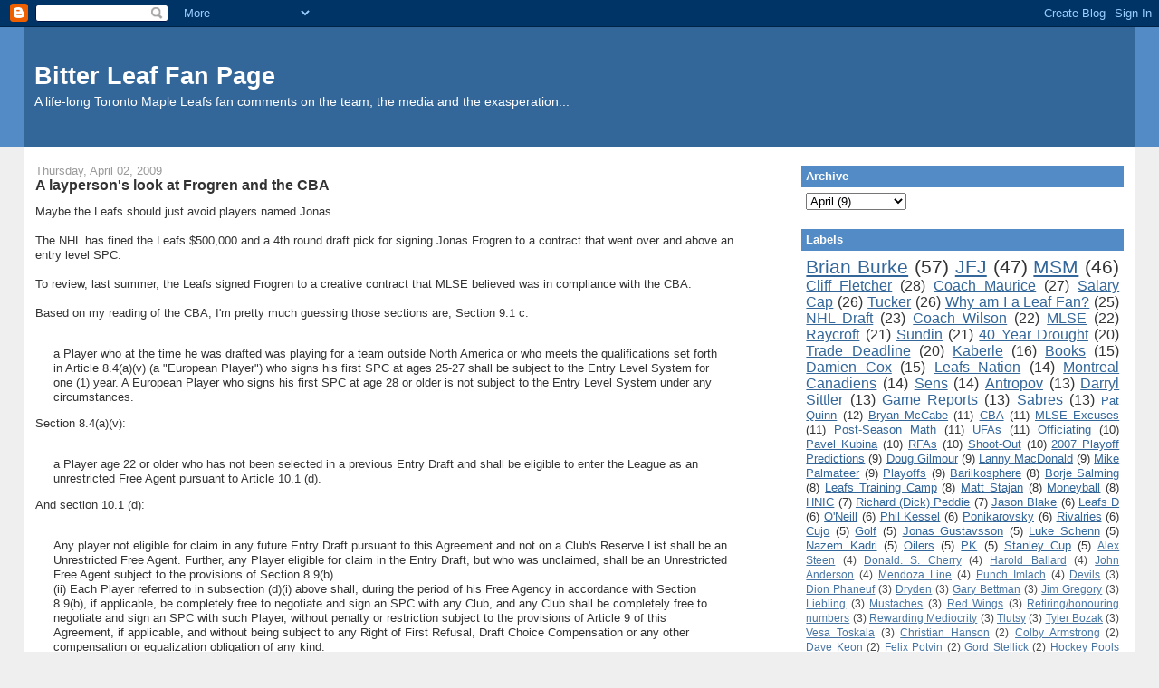

--- FILE ---
content_type: text/html; charset=UTF-8
request_url: https://bitterleaf.blogspot.com/2009/04/laypersons-look-at-frogren-and-cba.html?showComment=1238683080000
body_size: 17990
content:
<!DOCTYPE html>
<html xmlns='http://www.w3.org/1999/xhtml' xmlns:b='http://www.google.com/2005/gml/b' xmlns:data='http://www.google.com/2005/gml/data' xmlns:expr='http://www.google.com/2005/gml/expr'>
<head>
<link href='https://www.blogger.com/static/v1/widgets/2944754296-widget_css_bundle.css' rel='stylesheet' type='text/css'/>
<meta content='4H/t3LVhaexdn8wlgCCZUij0ZA9z1i/3NsQm1vBWjrg=' name='verify-v1'/>
<meta content='text/html; charset=UTF-8' http-equiv='Content-Type'/>
<meta content='blogger' name='generator'/>
<link href='https://bitterleaf.blogspot.com/favicon.ico' rel='icon' type='image/x-icon'/>
<link href='http://bitterleaf.blogspot.com/2009/04/laypersons-look-at-frogren-and-cba.html' rel='canonical'/>
<link rel="alternate" type="application/atom+xml" title="Bitter Leaf Fan Page - Atom" href="https://bitterleaf.blogspot.com/feeds/posts/default" />
<link rel="alternate" type="application/rss+xml" title="Bitter Leaf Fan Page - RSS" href="https://bitterleaf.blogspot.com/feeds/posts/default?alt=rss" />
<link rel="service.post" type="application/atom+xml" title="Bitter Leaf Fan Page - Atom" href="https://www.blogger.com/feeds/24746874/posts/default" />

<link rel="alternate" type="application/atom+xml" title="Bitter Leaf Fan Page - Atom" href="https://bitterleaf.blogspot.com/feeds/7431845661706328487/comments/default" />
<!--Can't find substitution for tag [blog.ieCssRetrofitLinks]-->
<meta content='http://bitterleaf.blogspot.com/2009/04/laypersons-look-at-frogren-and-cba.html' property='og:url'/>
<meta content='A layperson&#39;s look at Frogren and the CBA' property='og:title'/>
<meta content='Maybe the Leafs should just avoid players named Jonas. The NHL has fined the Leafs $500,000 and a 4th round draft pick for signing Jonas Fro...' property='og:description'/>
<title>Bitter Leaf Fan Page: A layperson's look at Frogren and the CBABitter Leaf Fan - A Toronto Maple Leafs Blog</title>
<style id='page-skin-1' type='text/css'><!--
/*
-----------------------------------------------
Blogger Template Style
Name:     Stretch Denim
Designer: Darren Delaye
URL:      www.DarrenDelaye.com
Date:     11 Jul 2006
-----------------------------------------------
*/
body {
background: #efefef;
margin: 0;
padding: 0px;
font: x-small Verdana, Arial;
text-align: center;
color: #333333;
font-size/* */:/**/small;
font-size: /**/small;
}
a:link {
color: #336699;
}
a:visited {
color: #336699;
}
a img {
border-width: 0;
}
#outer-wrapper {
font: normal normal 100% Verdana, Arial, Sans-serif;;
}
/* Header
----------------------------------------------- */
#header-wrapper {
margin:0;
padding: 0;
background-color: #528bc5;
text-align: left;
}
#header {
margin: 0 2%;
background-color: #336699;
color: #ffffff;
padding: 0;
font: normal normal 210% Verdana, Arial, Sans-serif;;
position: relative;
}
h1.title {
padding-top: 38px;
margin: 0 1% .1em;
line-height: 1.2em;
font-size: 100%;
}
h1.title a, h1.title a:visited {
color: #ffffff;
text-decoration: none;
}
#header .description {
display: block;
margin: 0 1%;
padding: 0 0 40px;
line-height: 1.4em;
font-size: 50%;
}
/* Content
----------------------------------------------- */
.clear {
clear: both;
}
#content-wrapper {
margin: 0 2%;
padding: 0 0 15px;
text-align: left;
background-color: #ffffff;
border: 1px solid #cccccc;
border-top: 0;
}
#main-wrapper {
margin-left: 1%;
width: 64%;
float: left;
background-color: #ffffff;
display: inline;       /* fix for doubling margin in IE */
word-wrap: break-word; /* fix for long text breaking sidebar float in IE */
overflow: hidden;      /* fix for long non-text content breaking IE sidebar float */
}
#sidebar-wrapper {
margin-right: 1%;
width: 29%;
float: right;
background-color: #ffffff;
display: inline;       /* fix for doubling margin in IE */
word-wrap: break-word; /* fix for long text breaking sidebar float in IE */
overflow: hidden;      /* fix for long non-text content breaking IE sidebar float */
}
/* Headings
----------------------------------------------- */
h2, h3 {
margin: 0;
}
/* Posts
----------------------------------------------- */
.date-header {
margin: 1.5em 0 0;
font-weight: normal;
color: #999999;
font-size: 100%;
}
.post {
margin: 0 0 1.5em;
padding-bottom: 1.5em;
}
.post-title {
margin: 0;
padding: 0;
font-size: 125%;
font-weight: bold;
line-height: 1.1em;
}
.post-title a, .post-title a:visited, .post-title strong {
text-decoration: none;
color: #333333;
font-weight: bold;
}
.post div {
margin: 0 0 .75em;
line-height: 1.3em;
}
.post-footer {
margin: -.25em 0 0;
color: #333333;
font-size: 87%;
}
.post-footer .span {
margin-right: .3em;
}
.post img, table.tr-caption-container {
padding: 4px;
border: 1px solid #cccccc;
}
.tr-caption-container img {
border: none;
padding: 0;
}
.post blockquote {
margin: 1em 20px;
}
.post blockquote p {
margin: .75em 0;
}
/* Comments
----------------------------------------------- */
#comments h4 {
margin: 1em 0;
color: #999999;
}
#comments h4 strong {
font-size: 110%;
}
#comments-block {
margin: 1em 0 1.5em;
line-height: 1.3em;
}
#comments-block dt {
margin: .5em 0;
}
#comments-block dd {
margin: .25em 0 0;
}
#comments-block dd.comment-footer {
margin: -.25em 0 2em;
line-height: 1.4em;
font-size: 78%;
}
#comments-block dd p {
margin: 0 0 .75em;
}
.deleted-comment {
font-style:italic;
color:gray;
}
.feed-links {
clear: both;
line-height: 2.5em;
}
#blog-pager-newer-link {
float: left;
}
#blog-pager-older-link {
float: right;
}
#blog-pager {
text-align: center;
}
/* Sidebar Content
----------------------------------------------- */
.sidebar h2 {
margin: 1.6em 0 .5em;
padding: 4px 5px;
background-color: #528bc5;
font-size: 100%;
color: #ffffff;
}
.sidebar ul {
margin: 0;
padding: 0;
list-style: none;
}
.sidebar li {
margin: 0;
padding-top: 0;
padding-right: 0;
padding-bottom: .5em;
padding-left: 15px;
text-indent: -15px;
line-height: 1.5em;
}
.sidebar {
color: #333333;
line-height:1.3em;
}
.sidebar .widget {
margin-bottom: 1em;
}
.sidebar .widget-content {
margin: 0 5px;
}
/* Profile
----------------------------------------------- */
.profile-img {
float: left;
margin-top: 0;
margin-right: 5px;
margin-bottom: 5px;
margin-left: 0;
padding: 4px;
border: 1px solid #cccccc;
}
.profile-data {
margin:0;
text-transform:uppercase;
letter-spacing:.1em;
font-weight: bold;
line-height: 1.6em;
font-size: 78%;
}
.profile-datablock {
margin:.5em 0 .5em;
}
.profile-textblock {
margin: 0.5em 0;
line-height: 1.6em;
}
/* Footer
----------------------------------------------- */
#footer {
clear: both;
text-align: center;
color: #333333;
}
#footer .widget {
margin:.5em;
padding-top: 20px;
font-size: 85%;
line-height: 1.5em;
text-align: left;
}
/** Page structure tweaks for layout editor wireframe */
body#layout #header {
width: 750px;
}

--></style>
<link href='https://www.blogger.com/dyn-css/authorization.css?targetBlogID=24746874&amp;zx=81a01b68-532f-420b-8f68-13f1265b173d' media='none' onload='if(media!=&#39;all&#39;)media=&#39;all&#39;' rel='stylesheet'/><noscript><link href='https://www.blogger.com/dyn-css/authorization.css?targetBlogID=24746874&amp;zx=81a01b68-532f-420b-8f68-13f1265b173d' rel='stylesheet'/></noscript>
<meta name='google-adsense-platform-account' content='ca-host-pub-1556223355139109'/>
<meta name='google-adsense-platform-domain' content='blogspot.com'/>

</head>
<body>
<div class='navbar section' id='navbar'><div class='widget Navbar' data-version='1' id='Navbar1'><script type="text/javascript">
    function setAttributeOnload(object, attribute, val) {
      if(window.addEventListener) {
        window.addEventListener('load',
          function(){ object[attribute] = val; }, false);
      } else {
        window.attachEvent('onload', function(){ object[attribute] = val; });
      }
    }
  </script>
<div id="navbar-iframe-container"></div>
<script type="text/javascript" src="https://apis.google.com/js/platform.js"></script>
<script type="text/javascript">
      gapi.load("gapi.iframes:gapi.iframes.style.bubble", function() {
        if (gapi.iframes && gapi.iframes.getContext) {
          gapi.iframes.getContext().openChild({
              url: 'https://www.blogger.com/navbar/24746874?po\x3d7431845661706328487\x26origin\x3dhttps://bitterleaf.blogspot.com',
              where: document.getElementById("navbar-iframe-container"),
              id: "navbar-iframe"
          });
        }
      });
    </script><script type="text/javascript">
(function() {
var script = document.createElement('script');
script.type = 'text/javascript';
script.src = '//pagead2.googlesyndication.com/pagead/js/google_top_exp.js';
var head = document.getElementsByTagName('head')[0];
if (head) {
head.appendChild(script);
}})();
</script>
</div></div>
<div id='outer-wrapper'><div id='wrap2'>
<div id='bleacher_report'></div>
<!-- skip links for text browsers -->
<span id='skiplinks' style='display:none;'>
<a href='#main'>skip to main </a> |
      <a href='#sidebar'>skip to sidebar</a>
</span>
<div id='header-wrapper'>
<div class='header section' id='header'><div class='widget Header' data-version='1' id='Header1'>
<div id='header-inner'>
<div class='titlewrapper'>
<h1 class='title'>
<a href='https://bitterleaf.blogspot.com/'>
Bitter Leaf Fan Page
</a>
</h1>
</div>
<div class='descriptionwrapper'>
<p class='description'><span>A life-long Toronto Maple Leafs fan comments on the team, the media and the exasperation...</span></p>
</div>
</div>
</div></div>
</div>
<div id='content-wrapper'>
<div id='main-wrapper'>
<div class='main section' id='main'><div class='widget Blog' data-version='1' id='Blog1'>
<div class='blog-posts hfeed'>

          <div class="date-outer">
        
<h2 class='date-header'><span>Thursday, April 02, 2009</span></h2>

          <div class="date-posts">
        
<div class='post-outer'>
<div class='post'>
<a name='7431845661706328487'></a>
<h3 class='post-title'>
<a href='https://bitterleaf.blogspot.com/2009/04/laypersons-look-at-frogren-and-cba.html'>A layperson's look at Frogren and the CBA</a>
</h3>
<div class='post-header-line-1'></div>
<div class='post-body'>
<p>Maybe the Leafs should just avoid players named Jonas.<br /><br />The NHL has fined the Leafs $500,000 and a 4th round draft pick for signing Jonas Frogren to a contract that went over and above an entry level SPC.<br /><br />To review, last summer, the Leafs signed Frogren to a creative contract that MLSE believed was in compliance with the CBA.<br /><br />Based on my reading of the CBA, I'm pretty much guessing those sections are, Section 9.1 c:<br /><br /><blockquote>a Player who at the time he was drafted was playing for a team outside North America or who meets the qualifications set forth in Article 8.4(a)(v) (a "European Player") who signs his first SPC at ages 25-27 shall be subject to the Entry Level System for one (1) year. A European Player who signs his first SPC at age 28 or older is not subject to the Entry Level System under any circumstances.</blockquote>Section 8.4(a)(v):<br /><br /><blockquote>a Player age 22 or older who has not been selected in a previous Entry Draft and shall be eligible to enter the League as an unrestricted Free Agent pursuant to Article 10.1 (d).</blockquote>And section 10.1 (d):<br /><br /><blockquote>Any player not eligible for claim in any future Entry Draft pursuant to this Agreement and not on a Club's Reserve List shall be an Unrestricted Free Agent. Further, any Player eligible for claim in the Entry Draft, but who was unclaimed, shall be an Unrestricted Free Agent subject to the provisions of Section 8.9(b).<br />(ii) Each Player referred to in subsection (d)(i) above shall, during the period of his Free Agency in accordance with Section 8.9(b), if applicable, be completely free to negotiate and sign an SPC with any Club, and any Club shall be completely free to negotiate and sign an SPC with such Player, without penalty or restriction subject to the provisions of Article 9 of this Agreement, if applicable, and without being subject to any Right of First Refusal, Draft Choice Compensation or any other compensation or equalization obligation of any kind.</blockquote>As Frogren was indeed a European player, playing outside the NHL, who was 28 years old, without a previous SPC, it could be argued that he was not restricted to the limits of an entry level SPC. That's the position that the Leafs, the NHLPA and Frogren's agent Don Meehan took (and which the Leafs and Meehan stated to the media last summer).<br /><br />Unfortunately for the Leafs, the NHL disagreed. From what I've been able to gather, the league argued that Frogren was to be considered a "defected player"<br /><br />Under section 10.2 b of the CBA:<br /><blockquote>Definition of "Defected Player." For purposes of this Agreement, "Defected Player" means any Player not unconditionally released:<br />(A) who, having had an SPC with a Club, the provisions of which, including the option clauses in a 1995 SPC, have not been completely fulfilled, contracts for a period including any part of the unfulfilled portion of his SPC, with a club in a league not affiliated with the NHL or with any such league (both of which are hereinafter referred to as an "unaffiliated club") or with any other professional 32 hockey club to the exclusion of the said Club or its assignee; or<br />(B) who, never having been under contract to any Club, but as to who the NHL negotiation rights now or at any time hereafter shall reside in any Club, has contracted or shall contract with such an unaffiliated club.</blockquote>I'm presuming that the NHL argued that Frogren had not fulfilled his contract with an unaffiliated club (in this case Färjestads) in an unaffiliated league (the SEL).<br /><br />Unfortunately for Toronto, the NHL disagreed and the NHL won.<br /><br />I think it's grossly unfair and incredibly simple to paint this situation as any type of incompetence on the part of the Leafs or Cliff Fletcher.<br /><br />The Leafs, their lawyers, the NHLPA and Don Meehan all agreed and argued that given his age, draft status, and heritage Frogren was an unrestricted free agent who was not limited to an entry level deal.<br /><br />Despite the findings and the punitive measures (the loss of the 4th round pick sort of stings, but really, what's $500K to MLSE?) I hope the Leafs continue in their efforts to be creative and to seek out alternative means of getting more draft picks and more talent into the organization.<br /><br />**UPDATE**<br />This post attempts to explain the how, but I didn't touch on the why.<br /><br />It should be noted that Frogren used the bonus money in his contract with the Leafs to buy-out his contract with Färjestads. Had Frogren not had contractual obligation to the SEL I'm presuming the NHL would not have sought sanctions against the Leafs.<br /><br />Again, this is all just guess work on my part - if anyone finds some answers to this in the media, please put a link in the comments.</p>
<div style='clear: both;'></div>
</div>
<div class='post-footer'>
<p class='post-footer-line post-footer-line-1'><span class='post-author'>
Tipped in by
MF37
</span>
<span class='post-timestamp'>
at
<a class='timestamp-link' href='https://bitterleaf.blogspot.com/2009/04/laypersons-look-at-frogren-and-cba.html' title='permanent link'>9:33 am</a>
</span>
<span class='post-comment-link'>
</span>
<span class='post-icons'>
<span class='item-action'>
<a href='https://www.blogger.com/email-post/24746874/7431845661706328487' title='Email Post'>
<span class='email-post-icon'>&#160;</span>
</a>
</span>
<span class='item-control blog-admin pid-1302900141'>
<a href='https://www.blogger.com/post-edit.g?blogID=24746874&postID=7431845661706328487&from=pencil' title='Edit Post'>
<img alt='' class='icon-action' height='18' src='https://resources.blogblog.com/img/icon18_edit_allbkg.gif' width='18'/>
</a>
</span>
</span>
</p>
<p class='post-footer-line post-footer-line-2'><span class='post-labels'>
Labels:
<a href='https://bitterleaf.blogspot.com/search/label/Brian%20Burke' rel='tag'>Brian Burke</a>,
<a href='https://bitterleaf.blogspot.com/search/label/CBA' rel='tag'>CBA</a>,
<a href='https://bitterleaf.blogspot.com/search/label/Cliff%20Fletcher' rel='tag'>Cliff Fletcher</a>
</span>
</p>
<p class='post-footer-line post-footer-line-3'></p>
</div>
</div>
<div class='comments' id='comments'>
<a name='comments'></a>
<h4>7 comments:</h4>
<div class='comments-content'>
<script async='async' src='' type='text/javascript'></script>
<script type='text/javascript'>
    (function() {
      var items = null;
      var msgs = null;
      var config = {};

// <![CDATA[
      var cursor = null;
      if (items && items.length > 0) {
        cursor = parseInt(items[items.length - 1].timestamp) + 1;
      }

      var bodyFromEntry = function(entry) {
        var text = (entry &&
                    ((entry.content && entry.content.$t) ||
                     (entry.summary && entry.summary.$t))) ||
            '';
        if (entry && entry.gd$extendedProperty) {
          for (var k in entry.gd$extendedProperty) {
            if (entry.gd$extendedProperty[k].name == 'blogger.contentRemoved') {
              return '<span class="deleted-comment">' + text + '</span>';
            }
          }
        }
        return text;
      }

      var parse = function(data) {
        cursor = null;
        var comments = [];
        if (data && data.feed && data.feed.entry) {
          for (var i = 0, entry; entry = data.feed.entry[i]; i++) {
            var comment = {};
            // comment ID, parsed out of the original id format
            var id = /blog-(\d+).post-(\d+)/.exec(entry.id.$t);
            comment.id = id ? id[2] : null;
            comment.body = bodyFromEntry(entry);
            comment.timestamp = Date.parse(entry.published.$t) + '';
            if (entry.author && entry.author.constructor === Array) {
              var auth = entry.author[0];
              if (auth) {
                comment.author = {
                  name: (auth.name ? auth.name.$t : undefined),
                  profileUrl: (auth.uri ? auth.uri.$t : undefined),
                  avatarUrl: (auth.gd$image ? auth.gd$image.src : undefined)
                };
              }
            }
            if (entry.link) {
              if (entry.link[2]) {
                comment.link = comment.permalink = entry.link[2].href;
              }
              if (entry.link[3]) {
                var pid = /.*comments\/default\/(\d+)\?.*/.exec(entry.link[3].href);
                if (pid && pid[1]) {
                  comment.parentId = pid[1];
                }
              }
            }
            comment.deleteclass = 'item-control blog-admin';
            if (entry.gd$extendedProperty) {
              for (var k in entry.gd$extendedProperty) {
                if (entry.gd$extendedProperty[k].name == 'blogger.itemClass') {
                  comment.deleteclass += ' ' + entry.gd$extendedProperty[k].value;
                } else if (entry.gd$extendedProperty[k].name == 'blogger.displayTime') {
                  comment.displayTime = entry.gd$extendedProperty[k].value;
                }
              }
            }
            comments.push(comment);
          }
        }
        return comments;
      };

      var paginator = function(callback) {
        if (hasMore()) {
          var url = config.feed + '?alt=json&v=2&orderby=published&reverse=false&max-results=50';
          if (cursor) {
            url += '&published-min=' + new Date(cursor).toISOString();
          }
          window.bloggercomments = function(data) {
            var parsed = parse(data);
            cursor = parsed.length < 50 ? null
                : parseInt(parsed[parsed.length - 1].timestamp) + 1
            callback(parsed);
            window.bloggercomments = null;
          }
          url += '&callback=bloggercomments';
          var script = document.createElement('script');
          script.type = 'text/javascript';
          script.src = url;
          document.getElementsByTagName('head')[0].appendChild(script);
        }
      };
      var hasMore = function() {
        return !!cursor;
      };
      var getMeta = function(key, comment) {
        if ('iswriter' == key) {
          var matches = !!comment.author
              && comment.author.name == config.authorName
              && comment.author.profileUrl == config.authorUrl;
          return matches ? 'true' : '';
        } else if ('deletelink' == key) {
          return config.baseUri + '/comment/delete/'
               + config.blogId + '/' + comment.id;
        } else if ('deleteclass' == key) {
          return comment.deleteclass;
        }
        return '';
      };

      var replybox = null;
      var replyUrlParts = null;
      var replyParent = undefined;

      var onReply = function(commentId, domId) {
        if (replybox == null) {
          // lazily cache replybox, and adjust to suit this style:
          replybox = document.getElementById('comment-editor');
          if (replybox != null) {
            replybox.height = '250px';
            replybox.style.display = 'block';
            replyUrlParts = replybox.src.split('#');
          }
        }
        if (replybox && (commentId !== replyParent)) {
          replybox.src = '';
          document.getElementById(domId).insertBefore(replybox, null);
          replybox.src = replyUrlParts[0]
              + (commentId ? '&parentID=' + commentId : '')
              + '#' + replyUrlParts[1];
          replyParent = commentId;
        }
      };

      var hash = (window.location.hash || '#').substring(1);
      var startThread, targetComment;
      if (/^comment-form_/.test(hash)) {
        startThread = hash.substring('comment-form_'.length);
      } else if (/^c[0-9]+$/.test(hash)) {
        targetComment = hash.substring(1);
      }

      // Configure commenting API:
      var configJso = {
        'maxDepth': config.maxThreadDepth
      };
      var provider = {
        'id': config.postId,
        'data': items,
        'loadNext': paginator,
        'hasMore': hasMore,
        'getMeta': getMeta,
        'onReply': onReply,
        'rendered': true,
        'initComment': targetComment,
        'initReplyThread': startThread,
        'config': configJso,
        'messages': msgs
      };

      var render = function() {
        if (window.goog && window.goog.comments) {
          var holder = document.getElementById('comment-holder');
          window.goog.comments.render(holder, provider);
        }
      };

      // render now, or queue to render when library loads:
      if (window.goog && window.goog.comments) {
        render();
      } else {
        window.goog = window.goog || {};
        window.goog.comments = window.goog.comments || {};
        window.goog.comments.loadQueue = window.goog.comments.loadQueue || [];
        window.goog.comments.loadQueue.push(render);
      }
    })();
// ]]>
  </script>
<div id='comment-holder'>
<div class="comment-thread toplevel-thread"><ol id="top-ra"><li class="comment" id="c8675754643890576680"><div class="avatar-image-container"><img src="//resources.blogblog.com/img/blank.gif" alt=""/></div><div class="comment-block"><div class="comment-header"><cite class="user"><a href="http://www.pensionplanpuppets.com" rel="nofollow">Pension Plan Puppets</a></cite><span class="icon user "></span><span class="datetime secondary-text"><a rel="nofollow" href="https://bitterleaf.blogspot.com/2009/04/laypersons-look-at-frogren-and-cba.html?showComment=1238683080000#c8675754643890576680">10:38 am</a></span></div><p class="comment-content">It would be amazing if some reporter would do this kind of digging and explaining.</p><span class="comment-actions secondary-text"><a class="comment-reply" target="_self" data-comment-id="8675754643890576680">Reply</a><span class="item-control blog-admin blog-admin pid-691831711"><a target="_self" href="https://www.blogger.com/comment/delete/24746874/8675754643890576680">Delete</a></span></span></div><div class="comment-replies"><div id="c8675754643890576680-rt" class="comment-thread inline-thread hidden"><span class="thread-toggle thread-expanded"><span class="thread-arrow"></span><span class="thread-count"><a target="_self">Replies</a></span></span><ol id="c8675754643890576680-ra" class="thread-chrome thread-expanded"><div></div><div id="c8675754643890576680-continue" class="continue"><a class="comment-reply" target="_self" data-comment-id="8675754643890576680">Reply</a></div></ol></div></div><div class="comment-replybox-single" id="c8675754643890576680-ce"></div></li><li class="comment" id="c2869353665679428425"><div class="avatar-image-container"><img src="//blogger.googleusercontent.com/img/b/R29vZ2xl/AVvXsEjoKBX6BnEtrce7L0VuXVCXlDNi1dvHkqVlhQN9Wld7Ki08qYIHaexZAOvqMvqsSAUrTwJISYTTx1SMmBUXYLMptZMJBqqskBjYHmgxOvzVKKKJolRWU-2q9bd1vkJVkIY/s45-c/eyebleaf.jpg" alt=""/></div><div class="comment-block"><div class="comment-header"><cite class="user"><a href="https://www.blogger.com/profile/08445618400360263938" rel="nofollow">Navin Vaswani (@eyebleaf)</a></cite><span class="icon user "></span><span class="datetime secondary-text"><a rel="nofollow" href="https://bitterleaf.blogspot.com/2009/04/laypersons-look-at-frogren-and-cba.html?showComment=1238684400000#c2869353665679428425">11:00 am</a></span></div><p class="comment-content">Oh, PPP, you're such a dreamer.</p><span class="comment-actions secondary-text"><a class="comment-reply" target="_self" data-comment-id="2869353665679428425">Reply</a><span class="item-control blog-admin blog-admin pid-1677962980"><a target="_self" href="https://www.blogger.com/comment/delete/24746874/2869353665679428425">Delete</a></span></span></div><div class="comment-replies"><div id="c2869353665679428425-rt" class="comment-thread inline-thread hidden"><span class="thread-toggle thread-expanded"><span class="thread-arrow"></span><span class="thread-count"><a target="_self">Replies</a></span></span><ol id="c2869353665679428425-ra" class="thread-chrome thread-expanded"><div></div><div id="c2869353665679428425-continue" class="continue"><a class="comment-reply" target="_self" data-comment-id="2869353665679428425">Reply</a></div></ol></div></div><div class="comment-replybox-single" id="c2869353665679428425-ce"></div></li><li class="comment" id="c8352703520344987449"><div class="avatar-image-container"><img src="//www.blogger.com/img/blogger_logo_round_35.png" alt=""/></div><div class="comment-block"><div class="comment-header"><cite class="user"><a href="https://www.blogger.com/profile/10150805735008417848" rel="nofollow">Down Goes Brown</a></cite><span class="icon user "></span><span class="datetime secondary-text"><a rel="nofollow" href="https://bitterleaf.blogspot.com/2009/04/laypersons-look-at-frogren-and-cba.html?showComment=1238685240000#c8352703520344987449">11:14 am</a></span></div><p class="comment-content">The part I don't understand is how the deal was signed in the first place without NHL approval.<br><br>If the NHL didn't believe the contract was within the rules, why did they allow it? Isn't there some sort of league approval with any new contract? Why are we only now getting a resolution, almost a year later?</p><span class="comment-actions secondary-text"><a class="comment-reply" target="_self" data-comment-id="8352703520344987449">Reply</a><span class="item-control blog-admin blog-admin pid-496994325"><a target="_self" href="https://www.blogger.com/comment/delete/24746874/8352703520344987449">Delete</a></span></span></div><div class="comment-replies"><div id="c8352703520344987449-rt" class="comment-thread inline-thread hidden"><span class="thread-toggle thread-expanded"><span class="thread-arrow"></span><span class="thread-count"><a target="_self">Replies</a></span></span><ol id="c8352703520344987449-ra" class="thread-chrome thread-expanded"><div></div><div id="c8352703520344987449-continue" class="continue"><a class="comment-reply" target="_self" data-comment-id="8352703520344987449">Reply</a></div></ol></div></div><div class="comment-replybox-single" id="c8352703520344987449-ce"></div></li><li class="comment" id="c4854561534320184964"><div class="avatar-image-container"><img src="//www.blogger.com/img/blogger_logo_round_35.png" alt=""/></div><div class="comment-block"><div class="comment-header"><cite class="user"><a href="https://www.blogger.com/profile/10238252282255067686" rel="nofollow">MF37</a></cite><span class="icon user blog-author"></span><span class="datetime secondary-text"><a rel="nofollow" href="https://bitterleaf.blogspot.com/2009/04/laypersons-look-at-frogren-and-cba.html?showComment=1238686740000#c4854561534320184964">11:39 am</a></span></div><p class="comment-content"><b>DGB</b> - I think the contract was allowed to stand because the NHLPA filed a grievance. This is just a guess on my part, I presume it's like a player being allowed to play while they appeal a suspension.<br><br>It is startling that it took the league 9 months to reach a ruling on this. That said, I wouldn't be surprised if the verdict was reached some time ago and the Leafs, NHLPA and NHL held backroom discussions to negotiate a final settlement - e.g. Leafs have time to pick-up an additional 4th round pick, and agree to pay a fine in return for issuing a statement taking full blame and agreeing not to comment further.</p><span class="comment-actions secondary-text"><a class="comment-reply" target="_self" data-comment-id="4854561534320184964">Reply</a><span class="item-control blog-admin blog-admin pid-1302900141"><a target="_self" href="https://www.blogger.com/comment/delete/24746874/4854561534320184964">Delete</a></span></span></div><div class="comment-replies"><div id="c4854561534320184964-rt" class="comment-thread inline-thread hidden"><span class="thread-toggle thread-expanded"><span class="thread-arrow"></span><span class="thread-count"><a target="_self">Replies</a></span></span><ol id="c4854561534320184964-ra" class="thread-chrome thread-expanded"><div></div><div id="c4854561534320184964-continue" class="continue"><a class="comment-reply" target="_self" data-comment-id="4854561534320184964">Reply</a></div></ol></div></div><div class="comment-replybox-single" id="c4854561534320184964-ce"></div></li><li class="comment" id="c2265753143819416279"><div class="avatar-image-container"><img src="//resources.blogblog.com/img/blank.gif" alt=""/></div><div class="comment-block"><div class="comment-header"><cite class="user">Paul Steckley</cite><span class="icon user "></span><span class="datetime secondary-text"><a rel="nofollow" href="https://bitterleaf.blogspot.com/2009/04/laypersons-look-at-frogren-and-cba.html?showComment=1238709720000#c2265753143819416279">6:02 pm</a></span></div><p class="comment-content">I suppose I shouldn't be surprised that at least one beat writer has now reported that Burke's deadline deal with Tampa was meaningless, as the 4th we picked up is now forfeited.  That statement, of course, completely ignores the fact that if we didn't have a 4th this year to forfeit, the NHL would have simply taken another draft pick.  I guess intelligent reporting on the Leafs is something I simply should not expect from any of the "professionals".<br><br>Given the wording in the sections of the CBA, that Mike has done a nice job in bringing to the forefront for the rest of us not willing to plow through the pages of banality that form the CBA (when do you get the time to read that, Mike, and, more importantly, why?), what's clear is the lack of clarity of the situation last summer.  It was quite reasonable to take the position the Leafs took.  At the time, my money would have been on their argument being successful.  Good for Fletcher for trying to do something imaginative to make the Leafs a better team.</p><span class="comment-actions secondary-text"><a class="comment-reply" target="_self" data-comment-id="2265753143819416279">Reply</a><span class="item-control blog-admin blog-admin pid-691831711"><a target="_self" href="https://www.blogger.com/comment/delete/24746874/2265753143819416279">Delete</a></span></span></div><div class="comment-replies"><div id="c2265753143819416279-rt" class="comment-thread inline-thread hidden"><span class="thread-toggle thread-expanded"><span class="thread-arrow"></span><span class="thread-count"><a target="_self">Replies</a></span></span><ol id="c2265753143819416279-ra" class="thread-chrome thread-expanded"><div></div><div id="c2265753143819416279-continue" class="continue"><a class="comment-reply" target="_self" data-comment-id="2265753143819416279">Reply</a></div></ol></div></div><div class="comment-replybox-single" id="c2265753143819416279-ce"></div></li><li class="comment" id="c7264231095285611761"><div class="avatar-image-container"><img src="//1.bp.blogspot.com/_mdv3ScNkNcg/SYYdA_x5KQI/AAAAAAAAAAk/K1iz12NXVPk/S45-s35/kingandhiscourt-water.jpg" alt=""/></div><div class="comment-block"><div class="comment-header"><cite class="user"><a href="https://www.blogger.com/profile/14993067848904779017" rel="nofollow">bkblades</a></cite><span class="icon user "></span><span class="datetime secondary-text"><a rel="nofollow" href="https://bitterleaf.blogspot.com/2009/04/laypersons-look-at-frogren-and-cba.html?showComment=1238714520000#c7264231095285611761">7:22 pm</a></span></div><p class="comment-content"><i>(when do you get the time to read that, Mike, and, more importantly, why?)</i><br><br>I hear the CBA is an excellent insomnia cure. Or perhaps, <b>mf37</b> ultimately aspires to be a policy summarizer for the government? Apparently, it is good pay...</p><span class="comment-actions secondary-text"><a class="comment-reply" target="_self" data-comment-id="7264231095285611761">Reply</a><span class="item-control blog-admin blog-admin pid-297373404"><a target="_self" href="https://www.blogger.com/comment/delete/24746874/7264231095285611761">Delete</a></span></span></div><div class="comment-replies"><div id="c7264231095285611761-rt" class="comment-thread inline-thread hidden"><span class="thread-toggle thread-expanded"><span class="thread-arrow"></span><span class="thread-count"><a target="_self">Replies</a></span></span><ol id="c7264231095285611761-ra" class="thread-chrome thread-expanded"><div></div><div id="c7264231095285611761-continue" class="continue"><a class="comment-reply" target="_self" data-comment-id="7264231095285611761">Reply</a></div></ol></div></div><div class="comment-replybox-single" id="c7264231095285611761-ce"></div></li><li class="comment" id="c7529925243048158737"><div class="avatar-image-container"><img src="//blogger.googleusercontent.com/img/b/R29vZ2xl/AVvXsEguIWnjqvFpCUWqtObMjI0n2hVyqAHZF4yBMFKf8sXCoWtEP2b-ctMoqiMTTkl63cO-Lv5k7z8MPxJg3x1H-ziyiHQjriGwo9ldkdULH11o9WnHec5hLPiSZKgC-J_FYg/s45-c/33674186_59582d2200.jpg" alt=""/></div><div class="comment-block"><div class="comment-header"><cite class="user"><a href="https://www.blogger.com/profile/08175387460594347075" rel="nofollow">Pseudonym</a></cite><span class="icon user "></span><span class="datetime secondary-text"><a rel="nofollow" href="https://bitterleaf.blogspot.com/2009/04/laypersons-look-at-frogren-and-cba.html?showComment=1238775900000#c7529925243048158737">12:25 pm</a></span></div><p class="comment-content">Is it possibly that the Leafs knew they were going to have to give up a 4th round pick and therefore made the Tampa Bay deal in order not to further weaken their June draft.</p><span class="comment-actions secondary-text"><a class="comment-reply" target="_self" data-comment-id="7529925243048158737">Reply</a><span class="item-control blog-admin blog-admin pid-129820363"><a target="_self" href="https://www.blogger.com/comment/delete/24746874/7529925243048158737">Delete</a></span></span></div><div class="comment-replies"><div id="c7529925243048158737-rt" class="comment-thread inline-thread hidden"><span class="thread-toggle thread-expanded"><span class="thread-arrow"></span><span class="thread-count"><a target="_self">Replies</a></span></span><ol id="c7529925243048158737-ra" class="thread-chrome thread-expanded"><div></div><div id="c7529925243048158737-continue" class="continue"><a class="comment-reply" target="_self" data-comment-id="7529925243048158737">Reply</a></div></ol></div></div><div class="comment-replybox-single" id="c7529925243048158737-ce"></div></li></ol><div id="top-continue" class="continue"><a class="comment-reply" target="_self">Add comment</a></div><div class="comment-replybox-thread" id="top-ce"></div><div class="loadmore hidden" data-post-id="7431845661706328487"><a target="_self">Load more...</a></div></div>
</div>
</div>
<p class='comment-footer'>
<div class='comment-form'>
<a name='comment-form'></a>
<p>
</p>
<a href='https://www.blogger.com/comment/frame/24746874?po=7431845661706328487&hl=en-GB&saa=85391&origin=https://bitterleaf.blogspot.com' id='comment-editor-src'></a>
<iframe allowtransparency='true' class='blogger-iframe-colorize blogger-comment-from-post' frameborder='0' height='410px' id='comment-editor' name='comment-editor' src='' width='100%'></iframe>
<script src='https://www.blogger.com/static/v1/jsbin/2830521187-comment_from_post_iframe.js' type='text/javascript'></script>
<script type='text/javascript'>
      BLOG_CMT_createIframe('https://www.blogger.com/rpc_relay.html');
    </script>
</div>
</p>
<div id='backlinks-container'>
<div id='Blog1_backlinks-container'>
</div>
</div>
</div>
</div>

        </div></div>
      
</div>
<div class='blog-pager' id='blog-pager'>
<span id='blog-pager-newer-link'>
<a class='blog-pager-newer-link' href='https://bitterleaf.blogspot.com/2009/04/frogren-is-also-cursed-thats-bad.html' id='Blog1_blog-pager-newer-link' title='Newer Post'>Newer Post</a>
</span>
<span id='blog-pager-older-link'>
<a class='blog-pager-older-link' href='https://bitterleaf.blogspot.com/2009/03/as-you-likely-well-know-leafs-have.html' id='Blog1_blog-pager-older-link' title='Older Post'>Older Post</a>
</span>
<a class='home-link' href='https://bitterleaf.blogspot.com/'>Home</a>
</div>
<div class='clear'></div>
<div class='post-feeds'>
<div class='feed-links'>
Subscribe to:
<a class='feed-link' href='https://bitterleaf.blogspot.com/feeds/7431845661706328487/comments/default' target='_blank' type='application/atom+xml'>Post Comments (Atom)</a>
</div>
</div>
</div></div>
</div>
<div id='sidebar-wrapper'>
<div class='sidebar section' id='sidebar'><div class='widget BlogArchive' data-version='1' id='BlogArchive1'>
<h2>Archive</h2>
<div class='widget-content'>
<div id='ArchiveList'>
<div id='BlogArchive1_ArchiveList'>
<select id='BlogArchive1_ArchiveMenu'>
<option value=''>Archive</option>
<option value='https://bitterleaf.blogspot.com/2015/12/'>December (1)</option>
<option value='https://bitterleaf.blogspot.com/2014/12/'>December (1)</option>
<option value='https://bitterleaf.blogspot.com/2014/05/'>May (1)</option>
<option value='https://bitterleaf.blogspot.com/2014/04/'>April (3)</option>
<option value='https://bitterleaf.blogspot.com/2013/12/'>December (2)</option>
<option value='https://bitterleaf.blogspot.com/2013/10/'>October (1)</option>
<option value='https://bitterleaf.blogspot.com/2013/05/'>May (1)</option>
<option value='https://bitterleaf.blogspot.com/2013/01/'>January (3)</option>
<option value='https://bitterleaf.blogspot.com/2012/12/'>December (1)</option>
<option value='https://bitterleaf.blogspot.com/2012/10/'>October (1)</option>
<option value='https://bitterleaf.blogspot.com/2012/08/'>August (1)</option>
<option value='https://bitterleaf.blogspot.com/2012/06/'>June (1)</option>
<option value='https://bitterleaf.blogspot.com/2012/04/'>April (1)</option>
<option value='https://bitterleaf.blogspot.com/2012/03/'>March (1)</option>
<option value='https://bitterleaf.blogspot.com/2012/02/'>February (7)</option>
<option value='https://bitterleaf.blogspot.com/2011/12/'>December (2)</option>
<option value='https://bitterleaf.blogspot.com/2011/11/'>November (3)</option>
<option value='https://bitterleaf.blogspot.com/2011/10/'>October (2)</option>
<option value='https://bitterleaf.blogspot.com/2011/07/'>July (1)</option>
<option value='https://bitterleaf.blogspot.com/2011/06/'>June (1)</option>
<option value='https://bitterleaf.blogspot.com/2011/05/'>May (1)</option>
<option value='https://bitterleaf.blogspot.com/2011/03/'>March (2)</option>
<option value='https://bitterleaf.blogspot.com/2011/02/'>February (4)</option>
<option value='https://bitterleaf.blogspot.com/2011/01/'>January (4)</option>
<option value='https://bitterleaf.blogspot.com/2010/12/'>December (4)</option>
<option value='https://bitterleaf.blogspot.com/2010/11/'>November (6)</option>
<option value='https://bitterleaf.blogspot.com/2010/10/'>October (6)</option>
<option value='https://bitterleaf.blogspot.com/2010/09/'>September (5)</option>
<option value='https://bitterleaf.blogspot.com/2010/08/'>August (2)</option>
<option value='https://bitterleaf.blogspot.com/2010/06/'>June (8)</option>
<option value='https://bitterleaf.blogspot.com/2010/05/'>May (3)</option>
<option value='https://bitterleaf.blogspot.com/2010/04/'>April (2)</option>
<option value='https://bitterleaf.blogspot.com/2010/03/'>March (5)</option>
<option value='https://bitterleaf.blogspot.com/2010/01/'>January (4)</option>
<option value='https://bitterleaf.blogspot.com/2009/12/'>December (4)</option>
<option value='https://bitterleaf.blogspot.com/2009/11/'>November (7)</option>
<option value='https://bitterleaf.blogspot.com/2009/10/'>October (6)</option>
<option value='https://bitterleaf.blogspot.com/2009/09/'>September (7)</option>
<option value='https://bitterleaf.blogspot.com/2009/08/'>August (2)</option>
<option value='https://bitterleaf.blogspot.com/2009/07/'>July (7)</option>
<option value='https://bitterleaf.blogspot.com/2009/06/'>June (11)</option>
<option value='https://bitterleaf.blogspot.com/2009/05/'>May (6)</option>
<option value='https://bitterleaf.blogspot.com/2009/04/'>April (9)</option>
<option value='https://bitterleaf.blogspot.com/2009/03/'>March (7)</option>
<option value='https://bitterleaf.blogspot.com/2009/02/'>February (8)</option>
<option value='https://bitterleaf.blogspot.com/2009/01/'>January (11)</option>
<option value='https://bitterleaf.blogspot.com/2008/12/'>December (8)</option>
<option value='https://bitterleaf.blogspot.com/2008/11/'>November (10)</option>
<option value='https://bitterleaf.blogspot.com/2008/10/'>October (10)</option>
<option value='https://bitterleaf.blogspot.com/2008/09/'>September (7)</option>
<option value='https://bitterleaf.blogspot.com/2008/08/'>August (2)</option>
<option value='https://bitterleaf.blogspot.com/2008/07/'>July (8)</option>
<option value='https://bitterleaf.blogspot.com/2008/06/'>June (5)</option>
<option value='https://bitterleaf.blogspot.com/2008/05/'>May (6)</option>
<option value='https://bitterleaf.blogspot.com/2008/04/'>April (6)</option>
<option value='https://bitterleaf.blogspot.com/2008/03/'>March (12)</option>
<option value='https://bitterleaf.blogspot.com/2008/02/'>February (8)</option>
<option value='https://bitterleaf.blogspot.com/2008/01/'>January (12)</option>
<option value='https://bitterleaf.blogspot.com/2007/12/'>December (1)</option>
<option value='https://bitterleaf.blogspot.com/2007/11/'>November (6)</option>
<option value='https://bitterleaf.blogspot.com/2007/10/'>October (9)</option>
<option value='https://bitterleaf.blogspot.com/2007/09/'>September (3)</option>
<option value='https://bitterleaf.blogspot.com/2007/07/'>July (3)</option>
<option value='https://bitterleaf.blogspot.com/2007/06/'>June (8)</option>
<option value='https://bitterleaf.blogspot.com/2007/05/'>May (3)</option>
<option value='https://bitterleaf.blogspot.com/2007/04/'>April (24)</option>
<option value='https://bitterleaf.blogspot.com/2007/03/'>March (11)</option>
<option value='https://bitterleaf.blogspot.com/2007/02/'>February (17)</option>
<option value='https://bitterleaf.blogspot.com/2007/01/'>January (2)</option>
<option value='https://bitterleaf.blogspot.com/2006/12/'>December (9)</option>
<option value='https://bitterleaf.blogspot.com/2006/11/'>November (10)</option>
<option value='https://bitterleaf.blogspot.com/2006/10/'>October (11)</option>
<option value='https://bitterleaf.blogspot.com/2006/09/'>September (12)</option>
<option value='https://bitterleaf.blogspot.com/2006/08/'>August (2)</option>
<option value='https://bitterleaf.blogspot.com/2006/07/'>July (2)</option>
<option value='https://bitterleaf.blogspot.com/2006/06/'>June (8)</option>
<option value='https://bitterleaf.blogspot.com/2006/05/'>May (4)</option>
<option value='https://bitterleaf.blogspot.com/2006/04/'>April (20)</option>
<option value='https://bitterleaf.blogspot.com/2006/03/'>March (4)</option>
</select>
</div>
</div>
<div class='clear'></div>
</div>
</div><div class='widget Label' data-version='1' id='Label1'>
<h2>Labels</h2>
<div class='widget-content cloud-label-widget-content'>
<span class='label-size label-size-5'>
<a dir='ltr' href='https://bitterleaf.blogspot.com/search/label/Brian%20Burke'>Brian Burke</a>
<span class='label-count' dir='ltr'>(57)</span>
</span>
<span class='label-size label-size-5'>
<a dir='ltr' href='https://bitterleaf.blogspot.com/search/label/JFJ'>JFJ</a>
<span class='label-count' dir='ltr'>(47)</span>
</span>
<span class='label-size label-size-5'>
<a dir='ltr' href='https://bitterleaf.blogspot.com/search/label/MSM'>MSM</a>
<span class='label-count' dir='ltr'>(46)</span>
</span>
<span class='label-size label-size-4'>
<a dir='ltr' href='https://bitterleaf.blogspot.com/search/label/Cliff%20Fletcher'>Cliff Fletcher</a>
<span class='label-count' dir='ltr'>(28)</span>
</span>
<span class='label-size label-size-4'>
<a dir='ltr' href='https://bitterleaf.blogspot.com/search/label/Coach%20Maurice'>Coach Maurice</a>
<span class='label-count' dir='ltr'>(27)</span>
</span>
<span class='label-size label-size-4'>
<a dir='ltr' href='https://bitterleaf.blogspot.com/search/label/Salary%20Cap'>Salary Cap</a>
<span class='label-count' dir='ltr'>(26)</span>
</span>
<span class='label-size label-size-4'>
<a dir='ltr' href='https://bitterleaf.blogspot.com/search/label/Tucker'>Tucker</a>
<span class='label-count' dir='ltr'>(26)</span>
</span>
<span class='label-size label-size-4'>
<a dir='ltr' href='https://bitterleaf.blogspot.com/search/label/Why%20am%20I%20a%20Leaf%20Fan%3F'>Why am I a Leaf Fan?</a>
<span class='label-count' dir='ltr'>(25)</span>
</span>
<span class='label-size label-size-4'>
<a dir='ltr' href='https://bitterleaf.blogspot.com/search/label/NHL%20Draft'>NHL Draft</a>
<span class='label-count' dir='ltr'>(23)</span>
</span>
<span class='label-size label-size-4'>
<a dir='ltr' href='https://bitterleaf.blogspot.com/search/label/Coach%20Wilson'>Coach Wilson</a>
<span class='label-count' dir='ltr'>(22)</span>
</span>
<span class='label-size label-size-4'>
<a dir='ltr' href='https://bitterleaf.blogspot.com/search/label/MLSE'>MLSE</a>
<span class='label-count' dir='ltr'>(22)</span>
</span>
<span class='label-size label-size-4'>
<a dir='ltr' href='https://bitterleaf.blogspot.com/search/label/Raycroft'>Raycroft</a>
<span class='label-count' dir='ltr'>(21)</span>
</span>
<span class='label-size label-size-4'>
<a dir='ltr' href='https://bitterleaf.blogspot.com/search/label/Sundin'>Sundin</a>
<span class='label-count' dir='ltr'>(21)</span>
</span>
<span class='label-size label-size-4'>
<a dir='ltr' href='https://bitterleaf.blogspot.com/search/label/40%20Year%20Drought'>40 Year Drought</a>
<span class='label-count' dir='ltr'>(20)</span>
</span>
<span class='label-size label-size-4'>
<a dir='ltr' href='https://bitterleaf.blogspot.com/search/label/Trade%20Deadline'>Trade Deadline</a>
<span class='label-count' dir='ltr'>(20)</span>
</span>
<span class='label-size label-size-4'>
<a dir='ltr' href='https://bitterleaf.blogspot.com/search/label/Kaberle'>Kaberle</a>
<span class='label-count' dir='ltr'>(16)</span>
</span>
<span class='label-size label-size-4'>
<a dir='ltr' href='https://bitterleaf.blogspot.com/search/label/Books'>Books</a>
<span class='label-count' dir='ltr'>(15)</span>
</span>
<span class='label-size label-size-4'>
<a dir='ltr' href='https://bitterleaf.blogspot.com/search/label/Damien%20Cox'>Damien Cox</a>
<span class='label-count' dir='ltr'>(15)</span>
</span>
<span class='label-size label-size-4'>
<a dir='ltr' href='https://bitterleaf.blogspot.com/search/label/Leafs%20Nation'>Leafs Nation</a>
<span class='label-count' dir='ltr'>(14)</span>
</span>
<span class='label-size label-size-4'>
<a dir='ltr' href='https://bitterleaf.blogspot.com/search/label/Montreal%20Canadiens'>Montreal Canadiens</a>
<span class='label-count' dir='ltr'>(14)</span>
</span>
<span class='label-size label-size-4'>
<a dir='ltr' href='https://bitterleaf.blogspot.com/search/label/Sens'>Sens</a>
<span class='label-count' dir='ltr'>(14)</span>
</span>
<span class='label-size label-size-4'>
<a dir='ltr' href='https://bitterleaf.blogspot.com/search/label/Antropov'>Antropov</a>
<span class='label-count' dir='ltr'>(13)</span>
</span>
<span class='label-size label-size-4'>
<a dir='ltr' href='https://bitterleaf.blogspot.com/search/label/Darryl%20Sittler'>Darryl Sittler</a>
<span class='label-count' dir='ltr'>(13)</span>
</span>
<span class='label-size label-size-4'>
<a dir='ltr' href='https://bitterleaf.blogspot.com/search/label/Game%20Reports'>Game Reports</a>
<span class='label-count' dir='ltr'>(13)</span>
</span>
<span class='label-size label-size-4'>
<a dir='ltr' href='https://bitterleaf.blogspot.com/search/label/Sabres'>Sabres</a>
<span class='label-count' dir='ltr'>(13)</span>
</span>
<span class='label-size label-size-3'>
<a dir='ltr' href='https://bitterleaf.blogspot.com/search/label/Pat%20Quinn'>Pat Quinn</a>
<span class='label-count' dir='ltr'>(12)</span>
</span>
<span class='label-size label-size-3'>
<a dir='ltr' href='https://bitterleaf.blogspot.com/search/label/Bryan%20McCabe'>Bryan McCabe</a>
<span class='label-count' dir='ltr'>(11)</span>
</span>
<span class='label-size label-size-3'>
<a dir='ltr' href='https://bitterleaf.blogspot.com/search/label/CBA'>CBA</a>
<span class='label-count' dir='ltr'>(11)</span>
</span>
<span class='label-size label-size-3'>
<a dir='ltr' href='https://bitterleaf.blogspot.com/search/label/MLSE%20Excuses'>MLSE Excuses</a>
<span class='label-count' dir='ltr'>(11)</span>
</span>
<span class='label-size label-size-3'>
<a dir='ltr' href='https://bitterleaf.blogspot.com/search/label/Post-Season%20Math'>Post-Season Math</a>
<span class='label-count' dir='ltr'>(11)</span>
</span>
<span class='label-size label-size-3'>
<a dir='ltr' href='https://bitterleaf.blogspot.com/search/label/UFAs'>UFAs</a>
<span class='label-count' dir='ltr'>(11)</span>
</span>
<span class='label-size label-size-3'>
<a dir='ltr' href='https://bitterleaf.blogspot.com/search/label/Officiating'>Officiating</a>
<span class='label-count' dir='ltr'>(10)</span>
</span>
<span class='label-size label-size-3'>
<a dir='ltr' href='https://bitterleaf.blogspot.com/search/label/Pavel%20Kubina'>Pavel Kubina</a>
<span class='label-count' dir='ltr'>(10)</span>
</span>
<span class='label-size label-size-3'>
<a dir='ltr' href='https://bitterleaf.blogspot.com/search/label/RFAs'>RFAs</a>
<span class='label-count' dir='ltr'>(10)</span>
</span>
<span class='label-size label-size-3'>
<a dir='ltr' href='https://bitterleaf.blogspot.com/search/label/Shoot-Out'>Shoot-Out</a>
<span class='label-count' dir='ltr'>(10)</span>
</span>
<span class='label-size label-size-3'>
<a dir='ltr' href='https://bitterleaf.blogspot.com/search/label/2007%20Playoff%20Predictions'>2007 Playoff Predictions</a>
<span class='label-count' dir='ltr'>(9)</span>
</span>
<span class='label-size label-size-3'>
<a dir='ltr' href='https://bitterleaf.blogspot.com/search/label/Doug%20Gilmour'>Doug Gilmour</a>
<span class='label-count' dir='ltr'>(9)</span>
</span>
<span class='label-size label-size-3'>
<a dir='ltr' href='https://bitterleaf.blogspot.com/search/label/Lanny%20MacDonald'>Lanny MacDonald</a>
<span class='label-count' dir='ltr'>(9)</span>
</span>
<span class='label-size label-size-3'>
<a dir='ltr' href='https://bitterleaf.blogspot.com/search/label/Mike%20Palmateer'>Mike Palmateer</a>
<span class='label-count' dir='ltr'>(9)</span>
</span>
<span class='label-size label-size-3'>
<a dir='ltr' href='https://bitterleaf.blogspot.com/search/label/Playoffs'>Playoffs</a>
<span class='label-count' dir='ltr'>(9)</span>
</span>
<span class='label-size label-size-3'>
<a dir='ltr' href='https://bitterleaf.blogspot.com/search/label/Barilkosphere'>Barilkosphere</a>
<span class='label-count' dir='ltr'>(8)</span>
</span>
<span class='label-size label-size-3'>
<a dir='ltr' href='https://bitterleaf.blogspot.com/search/label/Borje%20Salming'>Borje Salming</a>
<span class='label-count' dir='ltr'>(8)</span>
</span>
<span class='label-size label-size-3'>
<a dir='ltr' href='https://bitterleaf.blogspot.com/search/label/Leafs%20Training%20Camp'>Leafs Training Camp</a>
<span class='label-count' dir='ltr'>(8)</span>
</span>
<span class='label-size label-size-3'>
<a dir='ltr' href='https://bitterleaf.blogspot.com/search/label/Matt%20Stajan'>Matt Stajan</a>
<span class='label-count' dir='ltr'>(8)</span>
</span>
<span class='label-size label-size-3'>
<a dir='ltr' href='https://bitterleaf.blogspot.com/search/label/Moneyball'>Moneyball</a>
<span class='label-count' dir='ltr'>(8)</span>
</span>
<span class='label-size label-size-3'>
<a dir='ltr' href='https://bitterleaf.blogspot.com/search/label/HNIC'>HNIC</a>
<span class='label-count' dir='ltr'>(7)</span>
</span>
<span class='label-size label-size-3'>
<a dir='ltr' href='https://bitterleaf.blogspot.com/search/label/Richard%20%28Dick%29%20Peddie'>Richard (Dick) Peddie</a>
<span class='label-count' dir='ltr'>(7)</span>
</span>
<span class='label-size label-size-3'>
<a dir='ltr' href='https://bitterleaf.blogspot.com/search/label/Jason%20Blake'>Jason Blake</a>
<span class='label-count' dir='ltr'>(6)</span>
</span>
<span class='label-size label-size-3'>
<a dir='ltr' href='https://bitterleaf.blogspot.com/search/label/Leafs%20D'>Leafs D</a>
<span class='label-count' dir='ltr'>(6)</span>
</span>
<span class='label-size label-size-3'>
<a dir='ltr' href='https://bitterleaf.blogspot.com/search/label/O%27Neill'>O&#39;Neill</a>
<span class='label-count' dir='ltr'>(6)</span>
</span>
<span class='label-size label-size-3'>
<a dir='ltr' href='https://bitterleaf.blogspot.com/search/label/Phil%20Kessel'>Phil Kessel</a>
<span class='label-count' dir='ltr'>(6)</span>
</span>
<span class='label-size label-size-3'>
<a dir='ltr' href='https://bitterleaf.blogspot.com/search/label/Ponikarovsky'>Ponikarovsky</a>
<span class='label-count' dir='ltr'>(6)</span>
</span>
<span class='label-size label-size-3'>
<a dir='ltr' href='https://bitterleaf.blogspot.com/search/label/Rivalries'>Rivalries</a>
<span class='label-count' dir='ltr'>(6)</span>
</span>
<span class='label-size label-size-3'>
<a dir='ltr' href='https://bitterleaf.blogspot.com/search/label/Cujo'>Cujo</a>
<span class='label-count' dir='ltr'>(5)</span>
</span>
<span class='label-size label-size-3'>
<a dir='ltr' href='https://bitterleaf.blogspot.com/search/label/Golf'>Golf</a>
<span class='label-count' dir='ltr'>(5)</span>
</span>
<span class='label-size label-size-3'>
<a dir='ltr' href='https://bitterleaf.blogspot.com/search/label/Jonas%20Gustavsson'>Jonas Gustavsson</a>
<span class='label-count' dir='ltr'>(5)</span>
</span>
<span class='label-size label-size-3'>
<a dir='ltr' href='https://bitterleaf.blogspot.com/search/label/Luke%20Schenn'>Luke Schenn</a>
<span class='label-count' dir='ltr'>(5)</span>
</span>
<span class='label-size label-size-3'>
<a dir='ltr' href='https://bitterleaf.blogspot.com/search/label/Nazem%20Kadri'>Nazem Kadri</a>
<span class='label-count' dir='ltr'>(5)</span>
</span>
<span class='label-size label-size-3'>
<a dir='ltr' href='https://bitterleaf.blogspot.com/search/label/Oilers'>Oilers</a>
<span class='label-count' dir='ltr'>(5)</span>
</span>
<span class='label-size label-size-3'>
<a dir='ltr' href='https://bitterleaf.blogspot.com/search/label/PK'>PK</a>
<span class='label-count' dir='ltr'>(5)</span>
</span>
<span class='label-size label-size-3'>
<a dir='ltr' href='https://bitterleaf.blogspot.com/search/label/Stanley%20Cup'>Stanley Cup</a>
<span class='label-count' dir='ltr'>(5)</span>
</span>
<span class='label-size label-size-2'>
<a dir='ltr' href='https://bitterleaf.blogspot.com/search/label/Alex%20Steen'>Alex Steen</a>
<span class='label-count' dir='ltr'>(4)</span>
</span>
<span class='label-size label-size-2'>
<a dir='ltr' href='https://bitterleaf.blogspot.com/search/label/Donald.%20S.%20Cherry'>Donald. S. Cherry</a>
<span class='label-count' dir='ltr'>(4)</span>
</span>
<span class='label-size label-size-2'>
<a dir='ltr' href='https://bitterleaf.blogspot.com/search/label/Harold%20Ballard'>Harold Ballard</a>
<span class='label-count' dir='ltr'>(4)</span>
</span>
<span class='label-size label-size-2'>
<a dir='ltr' href='https://bitterleaf.blogspot.com/search/label/John%20Anderson'>John Anderson</a>
<span class='label-count' dir='ltr'>(4)</span>
</span>
<span class='label-size label-size-2'>
<a dir='ltr' href='https://bitterleaf.blogspot.com/search/label/Mendoza%20Line'>Mendoza Line</a>
<span class='label-count' dir='ltr'>(4)</span>
</span>
<span class='label-size label-size-2'>
<a dir='ltr' href='https://bitterleaf.blogspot.com/search/label/Punch%20Imlach'>Punch Imlach</a>
<span class='label-count' dir='ltr'>(4)</span>
</span>
<span class='label-size label-size-2'>
<a dir='ltr' href='https://bitterleaf.blogspot.com/search/label/Devils'>Devils</a>
<span class='label-count' dir='ltr'>(3)</span>
</span>
<span class='label-size label-size-2'>
<a dir='ltr' href='https://bitterleaf.blogspot.com/search/label/Dion%20Phaneuf'>Dion Phaneuf</a>
<span class='label-count' dir='ltr'>(3)</span>
</span>
<span class='label-size label-size-2'>
<a dir='ltr' href='https://bitterleaf.blogspot.com/search/label/Dryden'>Dryden</a>
<span class='label-count' dir='ltr'>(3)</span>
</span>
<span class='label-size label-size-2'>
<a dir='ltr' href='https://bitterleaf.blogspot.com/search/label/Gary%20Bettman'>Gary Bettman</a>
<span class='label-count' dir='ltr'>(3)</span>
</span>
<span class='label-size label-size-2'>
<a dir='ltr' href='https://bitterleaf.blogspot.com/search/label/Jim%20Gregory'>Jim Gregory</a>
<span class='label-count' dir='ltr'>(3)</span>
</span>
<span class='label-size label-size-2'>
<a dir='ltr' href='https://bitterleaf.blogspot.com/search/label/Liebling'>Liebling</a>
<span class='label-count' dir='ltr'>(3)</span>
</span>
<span class='label-size label-size-2'>
<a dir='ltr' href='https://bitterleaf.blogspot.com/search/label/Mustaches'>Mustaches</a>
<span class='label-count' dir='ltr'>(3)</span>
</span>
<span class='label-size label-size-2'>
<a dir='ltr' href='https://bitterleaf.blogspot.com/search/label/Red%20Wings'>Red Wings</a>
<span class='label-count' dir='ltr'>(3)</span>
</span>
<span class='label-size label-size-2'>
<a dir='ltr' href='https://bitterleaf.blogspot.com/search/label/Retiring%2Fhonouring%20numbers'>Retiring/honouring numbers</a>
<span class='label-count' dir='ltr'>(3)</span>
</span>
<span class='label-size label-size-2'>
<a dir='ltr' href='https://bitterleaf.blogspot.com/search/label/Rewarding%20Mediocrity'>Rewarding Mediocrity</a>
<span class='label-count' dir='ltr'>(3)</span>
</span>
<span class='label-size label-size-2'>
<a dir='ltr' href='https://bitterleaf.blogspot.com/search/label/Tlutsy'>Tlutsy</a>
<span class='label-count' dir='ltr'>(3)</span>
</span>
<span class='label-size label-size-2'>
<a dir='ltr' href='https://bitterleaf.blogspot.com/search/label/Tyler%20Bozak'>Tyler Bozak</a>
<span class='label-count' dir='ltr'>(3)</span>
</span>
<span class='label-size label-size-2'>
<a dir='ltr' href='https://bitterleaf.blogspot.com/search/label/Vesa%20Toskala'>Vesa Toskala</a>
<span class='label-count' dir='ltr'>(3)</span>
</span>
<span class='label-size label-size-2'>
<a dir='ltr' href='https://bitterleaf.blogspot.com/search/label/Christian%20Hanson'>Christian Hanson</a>
<span class='label-count' dir='ltr'>(2)</span>
</span>
<span class='label-size label-size-2'>
<a dir='ltr' href='https://bitterleaf.blogspot.com/search/label/Colby%20Armstrong'>Colby Armstrong</a>
<span class='label-count' dir='ltr'>(2)</span>
</span>
<span class='label-size label-size-2'>
<a dir='ltr' href='https://bitterleaf.blogspot.com/search/label/Dave%20Keon'>Dave Keon</a>
<span class='label-count' dir='ltr'>(2)</span>
</span>
<span class='label-size label-size-2'>
<a dir='ltr' href='https://bitterleaf.blogspot.com/search/label/Felix%20Potvin'>Felix Potvin</a>
<span class='label-count' dir='ltr'>(2)</span>
</span>
<span class='label-size label-size-2'>
<a dir='ltr' href='https://bitterleaf.blogspot.com/search/label/Gord%20Stellick'>Gord Stellick</a>
<span class='label-count' dir='ltr'>(2)</span>
</span>
<span class='label-size label-size-2'>
<a dir='ltr' href='https://bitterleaf.blogspot.com/search/label/Hockey%20Pools'>Hockey Pools</a>
<span class='label-count' dir='ltr'>(2)</span>
</span>
<span class='label-size label-size-2'>
<a dir='ltr' href='https://bitterleaf.blogspot.com/search/label/Howard%20Berger'>Howard Berger</a>
<span class='label-count' dir='ltr'>(2)</span>
</span>
<span class='label-size label-size-2'>
<a dir='ltr' href='https://bitterleaf.blogspot.com/search/label/Ian%20White'>Ian White</a>
<span class='label-count' dir='ltr'>(2)</span>
</span>
<span class='label-size label-size-2'>
<a dir='ltr' href='https://bitterleaf.blogspot.com/search/label/Leafs%20TV'>Leafs TV</a>
<span class='label-count' dir='ltr'>(2)</span>
</span>
<span class='label-size label-size-2'>
<a dir='ltr' href='https://bitterleaf.blogspot.com/search/label/NFL'>NFL</a>
<span class='label-count' dir='ltr'>(2)</span>
</span>
<span class='label-size label-size-2'>
<a dir='ltr' href='https://bitterleaf.blogspot.com/search/label/New%20York%20Islanders'>New York Islanders</a>
<span class='label-count' dir='ltr'>(2)</span>
</span>
<span class='label-size label-size-2'>
<a dir='ltr' href='https://bitterleaf.blogspot.com/search/label/Nik%20Hagman'>Nik Hagman</a>
<span class='label-count' dir='ltr'>(2)</span>
</span>
<span class='label-size label-size-2'>
<a dir='ltr' href='https://bitterleaf.blogspot.com/search/label/Nikolai%20Kulemin'>Nikolai Kulemin</a>
<span class='label-count' dir='ltr'>(2)</span>
</span>
<span class='label-size label-size-2'>
<a dir='ltr' href='https://bitterleaf.blogspot.com/search/label/Old%20Hockey%20Programs'>Old Hockey Programs</a>
<span class='label-count' dir='ltr'>(2)</span>
</span>
<span class='label-size label-size-2'>
<a dir='ltr' href='https://bitterleaf.blogspot.com/search/label/Penalties%20Drawn'>Penalties Drawn</a>
<span class='label-count' dir='ltr'>(2)</span>
</span>
<span class='label-size label-size-2'>
<a dir='ltr' href='https://bitterleaf.blogspot.com/search/label/Waivers'>Waivers</a>
<span class='label-count' dir='ltr'>(2)</span>
</span>
<span class='label-size label-size-2'>
<a dir='ltr' href='https://bitterleaf.blogspot.com/search/label/Wendel%20Clark'>Wendel Clark</a>
<span class='label-count' dir='ltr'>(2)</span>
</span>
<span class='label-size label-size-2'>
<a dir='ltr' href='https://bitterleaf.blogspot.com/search/label/mapleleafs.com'>mapleleafs.com</a>
<span class='label-count' dir='ltr'>(2)</span>
</span>
<span class='label-size label-size-2'>
<a dir='ltr' href='https://bitterleaf.blogspot.com/search/label/twitter'>twitter</a>
<span class='label-count' dir='ltr'>(2)</span>
</span>
<span class='label-size label-size-1'>
<a dir='ltr' href='https://bitterleaf.blogspot.com/search/label/Boyd%20Devereaux'>Boyd Devereaux</a>
<span class='label-count' dir='ltr'>(1)</span>
</span>
<span class='label-size label-size-1'>
<a dir='ltr' href='https://bitterleaf.blogspot.com/search/label/Brad%20May'>Brad May</a>
<span class='label-count' dir='ltr'>(1)</span>
</span>
<span class='label-size label-size-1'>
<a dir='ltr' href='https://bitterleaf.blogspot.com/search/label/Bruins'>Bruins</a>
<span class='label-count' dir='ltr'>(1)</span>
</span>
<span class='label-size label-size-1'>
<a dir='ltr' href='https://bitterleaf.blogspot.com/search/label/Colorado%20Avalanche'>Colorado Avalanche</a>
<span class='label-count' dir='ltr'>(1)</span>
</span>
<span class='label-size label-size-1'>
<a dir='ltr' href='https://bitterleaf.blogspot.com/search/label/Dave%20Nonis'>Dave Nonis</a>
<span class='label-count' dir='ltr'>(1)</span>
</span>
<span class='label-size label-size-1'>
<a dir='ltr' href='https://bitterleaf.blogspot.com/search/label/Fighting'>Fighting</a>
<span class='label-count' dir='ltr'>(1)</span>
</span>
<span class='label-size label-size-1'>
<a dir='ltr' href='https://bitterleaf.blogspot.com/search/label/Garnet%20Exelby'>Garnet Exelby</a>
<span class='label-count' dir='ltr'>(1)</span>
</span>
<span class='label-size label-size-1'>
<a dir='ltr' href='https://bitterleaf.blogspot.com/search/label/J.S.%20Giguere'>J.S. Giguere</a>
<span class='label-count' dir='ltr'>(1)</span>
</span>
<span class='label-size label-size-1'>
<a dir='ltr' href='https://bitterleaf.blogspot.com/search/label/Joffrey%20Lupul'>Joffrey Lupul</a>
<span class='label-count' dir='ltr'>(1)</span>
</span>
<span class='label-size label-size-1'>
<a dir='ltr' href='https://bitterleaf.blogspot.com/search/label/John%20Mitchell'>John Mitchell</a>
<span class='label-count' dir='ltr'>(1)</span>
</span>
<span class='label-size label-size-1'>
<a dir='ltr' href='https://bitterleaf.blogspot.com/search/label/Luca%20Caputi'>Luca Caputi</a>
<span class='label-count' dir='ltr'>(1)</span>
</span>
<span class='label-size label-size-1'>
<a dir='ltr' href='https://bitterleaf.blogspot.com/search/label/Mike%20Komisarek'>Mike Komisarek</a>
<span class='label-count' dir='ltr'>(1)</span>
</span>
<span class='label-size label-size-1'>
<a dir='ltr' href='https://bitterleaf.blogspot.com/search/label/NHL%20DTrade%20Deadline'>NHL DTrade Deadline</a>
<span class='label-count' dir='ltr'>(1)</span>
</span>
<span class='label-size label-size-1'>
<a dir='ltr' href='https://bitterleaf.blogspot.com/search/label/New%20York%20Rangers'>New York Rangers</a>
<span class='label-count' dir='ltr'>(1)</span>
</span>
<span class='label-size label-size-1'>
<a dir='ltr' href='https://bitterleaf.blogspot.com/search/label/Rick%20Vaive'>Rick Vaive</a>
<span class='label-count' dir='ltr'>(1)</span>
</span>
<span class='label-size label-size-1'>
<a dir='ltr' href='https://bitterleaf.blogspot.com/search/label/SPCs'>SPCs</a>
<span class='label-count' dir='ltr'>(1)</span>
</span>
<span class='label-size label-size-1'>
<a dir='ltr' href='https://bitterleaf.blogspot.com/search/label/Social%20Media'>Social Media</a>
<span class='label-count' dir='ltr'>(1)</span>
</span>
<span class='label-size label-size-1'>
<a dir='ltr' href='https://bitterleaf.blogspot.com/search/label/Steve%20Simmons'>Steve Simmons</a>
<span class='label-count' dir='ltr'>(1)</span>
</span>
<span class='label-size label-size-1'>
<a dir='ltr' href='https://bitterleaf.blogspot.com/search/label/Stoke%20City%20FC'>Stoke City FC</a>
<span class='label-count' dir='ltr'>(1)</span>
</span>
<span class='label-size label-size-1'>
<a dir='ltr' href='https://bitterleaf.blogspot.com/search/label/Tampa%20Bay%20Lightning'>Tampa Bay Lightning</a>
<span class='label-count' dir='ltr'>(1)</span>
</span>
<span class='label-size label-size-1'>
<a dir='ltr' href='https://bitterleaf.blogspot.com/search/label/Venn%20Diagram'>Venn Diagram</a>
<span class='label-count' dir='ltr'>(1)</span>
</span>
<div class='clear'></div>
</div>
</div><div class='widget BlogList' data-version='1' id='BlogList2'>
<h2 class='title'>The Barilkosphere</h2>
<div class='widget-content'>
<div class='blog-list-container' id='BlogList2_container'>
<ul id='BlogList2_blogs'>
<li style='display: block;'>
<div class='blog-icon'>
</div>
<div class='blog-content'>
<div class='blog-title'>
<a href='https://mapleleafshotstove.com/' target='_blank'>
Maple Leafs Hot Stove</a>
</div>
<div class='item-content'>
<span class='item-title'>
<a href='https://mapleleafshotstove.com/2026/01/28/game-review-sabres-7-maple-leafs-4/' target='_blank'>
Game Review: A statement loss in a must-win game for the Maple Leafs
</a>
</span>
<div class='item-time'>
3 hours ago
</div>
</div>
</div>
<div style='clear: both;'></div>
</li>
<li style='display: block;'>
<div class='blog-icon'>
</div>
<div class='blog-content'>
<div class='blog-title'>
<a href='https://theleafsnation.com' target='_blank'>
Toronto Maple Leafs | The LeafsNation</a>
</div>
<div class='item-content'>
<span class='item-title'>
<a href='https://theleafsnation.com/news/instant-reaction-toronto-maple-leafs-swept-home-stand-playoff-picture-bleak' target='_blank'>
Instant Reaction: Maple Leafs swept on home stand as playoff picture looks 
more bleak than ever
</a>
</span>
<div class='item-time'>
5 hours ago
</div>
</div>
</div>
<div style='clear: both;'></div>
</li>
<li style='display: block;'>
<div class='blog-icon'>
</div>
<div class='blog-content'>
<div class='blog-title'>
<a href='http://www.downgoesbrown.com/' target='_blank'>
Down Goes Brown</a>
</div>
<div class='item-content'>
<span class='item-title'>
<a href='http://www.downgoesbrown.com/2026/01/nhl-weekend-rankings-thoughts-on.html' target='_blank'>
NHL weekend rankings: Thoughts on the Penguins, Sharks, and an ugly weekend 
in Toronto
</a>
</span>
<div class='item-time'>
1 day ago
</div>
</div>
</div>
<div style='clear: both;'></div>
</li>
<li style='display: block;'>
<div class='blog-icon'>
</div>
<div class='blog-content'>
<div class='blog-title'>
<a href='https://tmltoday.com' target='_blank'>
TML Fans: Leafs News and Views</a>
</div>
<div class='item-content'>
<span class='item-title'>
<a href='https://tmltoday.com/2024/10/13/hello-world/' target='_blank'>
Welcome!
</a>
</span>
<div class='item-time'>
1 year ago
</div>
</div>
</div>
<div style='clear: both;'></div>
</li>
<li style='display: block;'>
<div class='blog-icon'>
</div>
<div class='blog-content'>
<div class='blog-title'>
<a href='https://leafshq.com/' target='_blank'>
LeafsHQ</a>
</div>
<div class='item-content'>
<span class='item-title'>
<a href='https://leafshq.com/lingkungan-damai-slot-online/' target='_blank'>
Lingkungan Damai Slot Online
</a>
</span>
<div class='item-time'>
2 years ago
</div>
</div>
</div>
<div style='clear: both;'></div>
</li>
<li style='display: none;'>
<div class='blog-icon'>
</div>
<div class='blog-content'>
<div class='blog-title'>
<a href='https://www.pensionplanpuppets.com/' target='_blank'>
Pension Plan Puppets</a>
</div>
<div class='item-content'>
<span class='item-title'>
<a href='https://www.pensionplanpuppets.com/2019/6/4/18652672/pierre-lebrun-on-potential-leafs-trades-with-caronlina-what-he-actually-said-complete-and-uncut' target='_blank'>
Pierre LeBrun on potential Leafs trades with Carolina
</a>
</span>
<div class='item-time'>
6 years ago
</div>
</div>
</div>
<div style='clear: both;'></div>
</li>
<li style='display: none;'>
<div class='blog-icon'>
</div>
<div class='blog-content'>
<div class='blog-title'>
<a href='http://vintageleafs.blogspot.com/' target='_blank'>
Vintage Leafs</a>
</div>
<div class='item-content'>
<span class='item-title'>
<a href='http://vintageleafs.blogspot.com/2017/03/miroslav-frycer-photograph.html' target='_blank'>
Miroslav Frycer Photograph
</a>
</span>
<div class='item-time'>
8 years ago
</div>
</div>
</div>
<div style='clear: both;'></div>
</li>
<li style='display: none;'>
<div class='blog-icon'>
</div>
<div class='blog-content'>
<div class='blog-title'>
<a href='http://leafsparadise.com' target='_blank'>
LeafsParadise.com</a>
</div>
<div class='item-content'>
<span class='item-title'>
<a href='http://leafsparadise.com/why-toronto-winning-the-first-pick-in-the-nhl-draft-is-so-important/35723' target='_blank'>
Why Toronto winning the first pick in the NHL draft is so important
</a>
</span>
<div class='item-time'>
9 years ago
</div>
</div>
</div>
<div style='clear: both;'></div>
</li>
<li style='display: none;'>
<div class='blog-icon'>
</div>
<div class='blog-content'>
<div class='blog-title'>
<a href='http://ddsportstalk.blogspot.com/' target='_blank'>
D&D's SportsTalk</a>
</div>
<div class='item-content'>
<span class='item-title'>
<a href='http://ddsportstalk.blogspot.com/2015/11/ode-to-maple-laffs.html' target='_blank'>
Ode to the Maple Laffs
</a>
</span>
<div class='item-time'>
10 years ago
</div>
</div>
</div>
<div style='clear: both;'></div>
</li>
<li style='display: none;'>
<div class='blog-icon'>
</div>
<div class='blog-content'>
<div class='blog-title'>
<a href='http://farawayleaf.blogspot.com/' target='_blank'>
Far Away Leaf</a>
</div>
<div class='item-content'>
<span class='item-title'>
<a href='http://farawayleaf.blogspot.com/2012/04/20112012-season-slipped-me-by.html' target='_blank'>
2011/2012 Season Slipped Me By
</a>
</span>
<div class='item-time'>
13 years ago
</div>
</div>
</div>
<div style='clear: both;'></div>
</li>
<li style='display: none;'>
<div class='blog-icon'>
</div>
<div class='blog-content'>
<div class='blog-title'>
<a href='http://sd24leafsblog.blogspot.com/' target='_blank'>
Under the Helmet of Slava Duris</a>
</div>
<div class='item-content'>
<span class='item-title'>
<a href='http://sd24leafsblog.blogspot.com/2010/11/2010-11-scoring-chances-game-by-game.html' target='_blank'>
2010-11 Scoring Chances, Game-By-Game Results
</a>
</span>
<div class='item-time'>
14 years ago
</div>
</div>
</div>
<div style='clear: both;'></div>
</li>
<li style='display: none;'>
<div class='blog-icon'>
</div>
<div class='blog-content'>
<div class='blog-title'>
<a href='http://wwold.blogspot.com/' target='_blank'>
The Wonderful World of Loser Domi</a>
</div>
<div class='item-content'>
<span class='item-title'>
<a href='http://wwold.blogspot.com/2011/02/phil-kessel-has-sad-time-to-say-goodbye.html' target='_blank'>
Phil Kessel Has a Sad (Time To Say Goodbye: Loser Domi [for real this time])
</a>
</span>
<div class='item-time'>
14 years ago
</div>
</div>
</div>
<div style='clear: both;'></div>
</li>
<li style='display: none;'>
<div class='blog-icon'>
</div>
<div class='blog-content'>
<div class='blog-title'>
<a href='http://generalborschevsky.blogspot.com/' target='_blank'>
General Borschevsky</a>
</div>
<div class='item-content'>
<span class='item-title'>
<a href='http://generalborschevsky.blogspot.com/2010/12/kaberlove.html' target='_blank'>
Kaberlove
</a>
</span>
<div class='item-time'>
15 years ago
</div>
</div>
</div>
<div style='clear: both;'></div>
</li>
<li style='display: none;'>
<div class='blog-icon'>
</div>
<div class='blog-content'>
<div class='blog-title'>
<a href='http://rakingleafs.blogspot.com/' target='_blank'>
Raking Leafs</a>
</div>
<div class='item-content'>
<span class='item-title'>
<a href='http://rakingleafs.blogspot.com/2010/04/regretting-rask.html' target='_blank'>
Regretting Rask
</a>
</span>
<div class='item-time'>
15 years ago
</div>
</div>
</div>
<div style='clear: both;'></div>
</li>
<li style='display: none;'>
<div class='blog-icon'>
</div>
<div class='blog-content'>
<div class='blog-title'>
<a href='http://marlieshq.com/feed/' target='_blank'>
MarliesHQ</a>
</div>
<div class='item-content'>
<span class='item-title'>
<!--Can't find substitution for tag [item.itemTitle]-->
</span>
<div class='item-time'>
<!--Can't find substitution for tag [item.timePeriodSinceLastUpdate]-->
</div>
</div>
</div>
<div style='clear: both;'></div>
</li>
</ul>
<div class='show-option'>
<span id='BlogList2_show-n' style='display: none;'>
<a href='javascript:void(0)' onclick='return false;'>
Show 5
</a>
</span>
<span id='BlogList2_show-all' style='margin-left: 5px;'>
<a href='javascript:void(0)' onclick='return false;'>
Show All
</a>
</span>
</div>
<div class='clear'></div>
</div>
</div>
</div><div class='widget Profile' data-version='1' id='Profile1'>
<h2>About Me</h2>
<div class='widget-content'>
<dl class='profile-datablock'>
<dt class='profile-data'>
<a class='profile-name-link g-profile' href='https://www.blogger.com/profile/10238252282255067686' rel='author' style='background-image: url(//www.blogger.com/img/logo-16.png);'>
MF37
</a>
</dt>
</dl>
<a class='profile-link' href='https://www.blogger.com/profile/10238252282255067686' rel='author'>View my complete profile</a>
<div class='clear'></div>
</div>
</div></div>
</div>
<!-- spacer for skins that want sidebar and main to be the same height-->
<div class='clear'>&#160;</div>
</div>
<!-- end content-wrapper -->
<div id='footer-wrapper'>
<div class='footer section' id='footer'><div class='widget HTML' data-version='1' id='HTML3'>
<div class='widget-content'>
<!-- begin 728x90 Top Bitter Leaf Fan -->
<script language="JavaScript" type="text/javascript">
window.dctile = Number(window.dctile) + 1 || 1;
window.dc_ord = Number(window.dc_ord) || Math.floor(Math.random() * 1E10);
if (dctile==1) {var vdcopt = 'ist';} else {vdcopt = '';}
if (17>dctile) document.write('<script type="text/javascript" src="http://ad.doubleclick.net/adj/yb.bitterleaffan/;chan1=hockey;rating=pg;dcopt=' + vdcopt + ';yb=ad;s1=;s2=;tile=' + dctile + ';sz=728x90;ord=' + dc_ord + '?"><\/script>\n');
</script>
<!-- End ad tag -->
</div>
<div class='clear'></div>
</div><div class='widget HTML' data-version='1' id='HTML1'>
<div class='widget-content'>
<!-- Site Meter -->
<script src="//s23.sitemeter.com/js/counter.js?site=s23blfp37" type="text/javascript">
</script>
<noscript>
<a href="http://s23.sitemeter.com/stats.asp?site=s23blfp37" target="_top">
<img border="0" alt="Site Meter" src="https://lh3.googleusercontent.com/blogger_img_proxy/AEn0k_udceVpwGTICoHtq2yCmT19nMv_AJFXZA9ckL1_QJb7VkgqSaSbU9t8zVDy7ctHuVAiCW2TmYg1lToBADyrez2NhFwTLShpmpIqw7sWBf5QWU8wkQ=s0-d"></a>
</noscript>
<!-- Copyright (c)2006 Site Meter -->

<script src="//www.google-analytics.com/urchin.js" type="text/javascript">
</script>
<script type="text/javascript">
_uacct = "UA-4919005-1";
urchinTracker();
</script>

<a href="http://creativecommons.org/licenses/by-nc-nd/2.5/ca/" rel="license"><img alt="Creative Commons License" style="border-width:0" src="https://lh3.googleusercontent.com/blogger_img_proxy/AEn0k_t6EyV9IjroYVqdSnqzxqNzVQy0xVDpuKGEt8q_-c5TK77Rk_Vso7B2NZPqsKn-lzpeVwniOLiYlZV72Fxwg4swxsE-tlidnSpP_SP04TcFxOc6PyojJM-qoe-A=s0-d"></a><br /><p>This <span xmlns:dc="http://purl.org/dc/elements/1.1/" href="http://purl.org/dc/dcmitype/Text" rel="dc:type">work</span> by <a property="cc:attributionName" href="bitterleaf.blogspot.com" rel="cc:attributionURL" xmlns:cc="http://creativecommons.org/ns#">M. Forbes</a> is licensed under a <a href="http://creativecommons.org/licenses/by-nc-nd/2.5/ca/" rel="license">Creative Commons Attribution-Non-Commercial-No Derivative Works 2.5 Canada License</a>.</p>
</div>
<div class='clear'></div>
</div></div>
</div>
</div></div>
<!-- end outer-wrapper -->

<script type="text/javascript" src="https://www.blogger.com/static/v1/widgets/2028843038-widgets.js"></script>
<script type='text/javascript'>
window['__wavt'] = 'AOuZoY4X08MSvZ-QyNMI2E32jXajyBxqkw:1769588467251';_WidgetManager._Init('//www.blogger.com/rearrange?blogID\x3d24746874','//bitterleaf.blogspot.com/2009/04/laypersons-look-at-frogren-and-cba.html','24746874');
_WidgetManager._SetDataContext([{'name': 'blog', 'data': {'blogId': '24746874', 'title': 'Bitter Leaf Fan Page', 'url': 'https://bitterleaf.blogspot.com/2009/04/laypersons-look-at-frogren-and-cba.html', 'canonicalUrl': 'http://bitterleaf.blogspot.com/2009/04/laypersons-look-at-frogren-and-cba.html', 'homepageUrl': 'https://bitterleaf.blogspot.com/', 'searchUrl': 'https://bitterleaf.blogspot.com/search', 'canonicalHomepageUrl': 'http://bitterleaf.blogspot.com/', 'blogspotFaviconUrl': 'https://bitterleaf.blogspot.com/favicon.ico', 'bloggerUrl': 'https://www.blogger.com', 'hasCustomDomain': false, 'httpsEnabled': true, 'enabledCommentProfileImages': true, 'gPlusViewType': 'FILTERED_POSTMOD', 'adultContent': false, 'analyticsAccountNumber': '', 'encoding': 'UTF-8', 'locale': 'en-GB', 'localeUnderscoreDelimited': 'en_gb', 'languageDirection': 'ltr', 'isPrivate': false, 'isMobile': false, 'isMobileRequest': false, 'mobileClass': '', 'isPrivateBlog': false, 'isDynamicViewsAvailable': true, 'feedLinks': '\x3clink rel\x3d\x22alternate\x22 type\x3d\x22application/atom+xml\x22 title\x3d\x22Bitter Leaf Fan Page - Atom\x22 href\x3d\x22https://bitterleaf.blogspot.com/feeds/posts/default\x22 /\x3e\n\x3clink rel\x3d\x22alternate\x22 type\x3d\x22application/rss+xml\x22 title\x3d\x22Bitter Leaf Fan Page - RSS\x22 href\x3d\x22https://bitterleaf.blogspot.com/feeds/posts/default?alt\x3drss\x22 /\x3e\n\x3clink rel\x3d\x22service.post\x22 type\x3d\x22application/atom+xml\x22 title\x3d\x22Bitter Leaf Fan Page - Atom\x22 href\x3d\x22https://www.blogger.com/feeds/24746874/posts/default\x22 /\x3e\n\n\x3clink rel\x3d\x22alternate\x22 type\x3d\x22application/atom+xml\x22 title\x3d\x22Bitter Leaf Fan Page - Atom\x22 href\x3d\x22https://bitterleaf.blogspot.com/feeds/7431845661706328487/comments/default\x22 /\x3e\n', 'meTag': '', 'adsenseHostId': 'ca-host-pub-1556223355139109', 'adsenseHasAds': false, 'adsenseAutoAds': false, 'boqCommentIframeForm': true, 'loginRedirectParam': '', 'isGoogleEverywhereLinkTooltipEnabled': true, 'view': '', 'dynamicViewsCommentsSrc': '//www.blogblog.com/dynamicviews/4224c15c4e7c9321/js/comments.js', 'dynamicViewsScriptSrc': '//www.blogblog.com/dynamicviews/e590af4a5abdbc8b', 'plusOneApiSrc': 'https://apis.google.com/js/platform.js', 'disableGComments': true, 'interstitialAccepted': false, 'sharing': {'platforms': [{'name': 'Get link', 'key': 'link', 'shareMessage': 'Get link', 'target': ''}, {'name': 'Facebook', 'key': 'facebook', 'shareMessage': 'Share to Facebook', 'target': 'facebook'}, {'name': 'BlogThis!', 'key': 'blogThis', 'shareMessage': 'BlogThis!', 'target': 'blog'}, {'name': 'X', 'key': 'twitter', 'shareMessage': 'Share to X', 'target': 'twitter'}, {'name': 'Pinterest', 'key': 'pinterest', 'shareMessage': 'Share to Pinterest', 'target': 'pinterest'}, {'name': 'Email', 'key': 'email', 'shareMessage': 'Email', 'target': 'email'}], 'disableGooglePlus': true, 'googlePlusShareButtonWidth': 0, 'googlePlusBootstrap': '\x3cscript type\x3d\x22text/javascript\x22\x3ewindow.___gcfg \x3d {\x27lang\x27: \x27en_GB\x27};\x3c/script\x3e'}, 'hasCustomJumpLinkMessage': false, 'jumpLinkMessage': 'Read more', 'pageType': 'item', 'postId': '7431845661706328487', 'pageName': 'A layperson\x27s look at Frogren and the CBA', 'pageTitle': 'Bitter Leaf Fan Page: A layperson\x27s look at Frogren and the CBA'}}, {'name': 'features', 'data': {}}, {'name': 'messages', 'data': {'edit': 'Edit', 'linkCopiedToClipboard': 'Link copied to clipboard', 'ok': 'Ok', 'postLink': 'Post link'}}, {'name': 'template', 'data': {'name': 'custom', 'localizedName': 'Custom', 'isResponsive': false, 'isAlternateRendering': false, 'isCustom': true}}, {'name': 'view', 'data': {'classic': {'name': 'classic', 'url': '?view\x3dclassic'}, 'flipcard': {'name': 'flipcard', 'url': '?view\x3dflipcard'}, 'magazine': {'name': 'magazine', 'url': '?view\x3dmagazine'}, 'mosaic': {'name': 'mosaic', 'url': '?view\x3dmosaic'}, 'sidebar': {'name': 'sidebar', 'url': '?view\x3dsidebar'}, 'snapshot': {'name': 'snapshot', 'url': '?view\x3dsnapshot'}, 'timeslide': {'name': 'timeslide', 'url': '?view\x3dtimeslide'}, 'isMobile': false, 'title': 'A layperson\x27s look at Frogren and the CBA', 'description': 'Maybe the Leafs should just avoid players named Jonas. The NHL has fined the Leafs $500,000 and a 4th round draft pick for signing Jonas Fro...', 'url': 'https://bitterleaf.blogspot.com/2009/04/laypersons-look-at-frogren-and-cba.html', 'type': 'item', 'isSingleItem': true, 'isMultipleItems': false, 'isError': false, 'isPage': false, 'isPost': true, 'isHomepage': false, 'isArchive': false, 'isLabelSearch': false, 'postId': 7431845661706328487}}]);
_WidgetManager._RegisterWidget('_NavbarView', new _WidgetInfo('Navbar1', 'navbar', document.getElementById('Navbar1'), {}, 'displayModeFull'));
_WidgetManager._RegisterWidget('_HeaderView', new _WidgetInfo('Header1', 'header', document.getElementById('Header1'), {}, 'displayModeFull'));
_WidgetManager._RegisterWidget('_BlogView', new _WidgetInfo('Blog1', 'main', document.getElementById('Blog1'), {'cmtInteractionsEnabled': false, 'lightboxEnabled': true, 'lightboxModuleUrl': 'https://www.blogger.com/static/v1/jsbin/2054998584-lbx__en_gb.js', 'lightboxCssUrl': 'https://www.blogger.com/static/v1/v-css/828616780-lightbox_bundle.css'}, 'displayModeFull'));
_WidgetManager._RegisterWidget('_BlogArchiveView', new _WidgetInfo('BlogArchive1', 'sidebar', document.getElementById('BlogArchive1'), {'languageDirection': 'ltr', 'loadingMessage': 'Loading\x26hellip;'}, 'displayModeFull'));
_WidgetManager._RegisterWidget('_LabelView', new _WidgetInfo('Label1', 'sidebar', document.getElementById('Label1'), {}, 'displayModeFull'));
_WidgetManager._RegisterWidget('_BlogListView', new _WidgetInfo('BlogList2', 'sidebar', document.getElementById('BlogList2'), {'numItemsToShow': 5, 'totalItems': 15}, 'displayModeFull'));
_WidgetManager._RegisterWidget('_ProfileView', new _WidgetInfo('Profile1', 'sidebar', document.getElementById('Profile1'), {}, 'displayModeFull'));
_WidgetManager._RegisterWidget('_HTMLView', new _WidgetInfo('HTML3', 'footer', document.getElementById('HTML3'), {}, 'displayModeFull'));
_WidgetManager._RegisterWidget('_HTMLView', new _WidgetInfo('HTML1', 'footer', document.getElementById('HTML1'), {}, 'displayModeFull'));
</script>
</body>
</html>